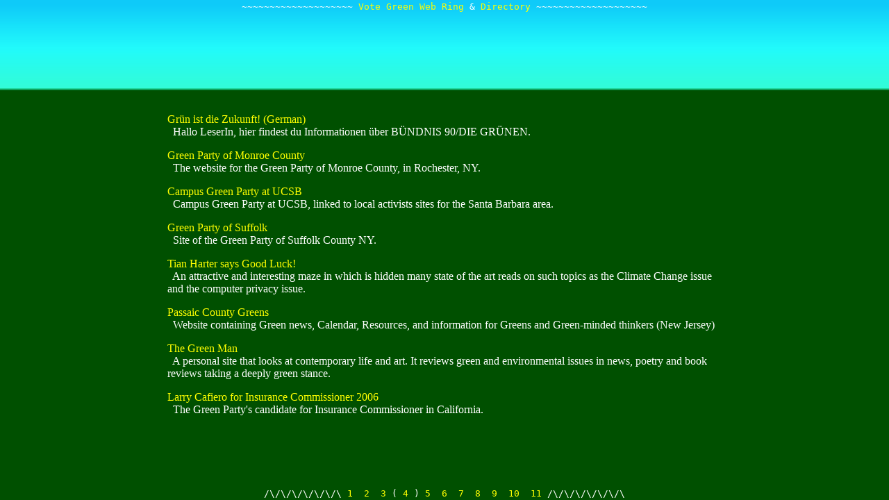

--- FILE ---
content_type: text/html; charset=UTF-8
request_url: http://artcode.org/votegreen/list.php?first=24&time=1669505923
body_size: 1539
content:
<html><head><title>Vote Green Ring sites 25-32</title>
	 		 <link rel="shortcut icon" href="favicon.ico">
             <link rel="alternate" type="application/rss+xml" title="RSS" href="voteGreenRSS2.0Feed.php">
             <link rel="alternate" type="application/atom+xml" title="Atom" href="voteGreenAtomFeed.php">
             <meta name="Description" content="A network of sites dedicated to promoting Green candidates and expanding awareness of environmental issues..">
<meta name="keywords" content="Green,Politics,Candidate,Election,Party,Green Party,Environment,Organic,Sustainable">
             <style>
             <!--
                a{text-decoration: none}
				body{background-image:url(bg.png);background-repeat:repeat-x}
             -->
             </style>
             <script language=JavaScript>
               <!--
               setTimeout ("changePage()", 0);
               function changePage() {
                if (self.parent.frames.length != 0)
                     self.parent.location= '/votegreen/list.php';
                }
                //-->
             </script>
             </head><body bgcolor='#005000' vlink='orange' link='yellow' text='white' topmargin='0' marginheight='0'><center>
             <table height='100%' width='80%' cellpadding='0'><tr><td valign='top'>
             <center><pre>~~~~~~~~~~~~~~~~~~~~&nbsp;<a href=index.php>Vote Green Web Ring</a> & <a href=directory.php>Directory</a>&nbsp;~~~~~~~~~~~~~~~~~~~~</pre></center></td></tr>
             <tr><td valign='top' style='padding-top:100px'><center><table width='80%'><tr><td><dl><a href=http://www.gruenistdiezukunft.de.vu>Gr&uuml;n ist die Zukunft! (German)</a> <dt>&nbsp;&nbsp;Hallo LeserIn, hier findest du Informationen &uuml;ber B&Uuml;NDNIS 90/DIE GR&Uuml;NEN.</dt></dl>
<dl><a href=http://www.gpomc.org>Green Party of Monroe County</a> <dt>&nbsp;&nbsp;The website for the Green Party of Monroe County, in Rochester, NY.</dt></dl>
<dl><a href=http://www.ucsbcampus.greens.org/>Campus Green Party at UCSB</a> <dt>&nbsp;&nbsp;Campus Green Party at UCSB, linked to local activists sites for the Santa Barbara area.</dt></dl>
<dl><a href=http://www.gpsuffolk.org>Green Party of Suffolk</a> <dt>&nbsp;&nbsp;Site of the Green Party of Suffolk County NY.</dt></dl>
<dl><a href=http://tian.greens.org/Fork2.shtml>Tian Harter says Good Luck!</a> <dt>&nbsp;&nbsp;An attractive and interesting maze in which is hidden many state of the art reads on such topics as the Climate Change issue and the computer privacy issue.</dt></dl>
<dl><a href=http://www.njpcgreens.org>Passaic County Greens</a> <dt>&nbsp;&nbsp;Website containing Green news, Calendar, Resources, and information for Greens and Green-minded thinkers (New Jersey)</dt></dl>
<dl><a href=http://www.smallestspace.com/green>The Green Man</a> <dt>&nbsp;&nbsp;A personal site that looks at contemporary life and art. It reviews green and environmental issues in news, poetry and book reviews taking a deeply green stance.</dt></dl>
<dl><a href=http://www.votecafiero.com>Larry Cafiero for Insurance Commissioner 2006</a> <dt>&nbsp;&nbsp;The Green Party's candidate for Insurance Commissioner in California.</dt></dl>
</td></tr></table></center><p></td></tr>
     <tr><td valign=bottom><center><pre>/\/\/\/\/\/\/\&nbsp;<a href=/votegreen/list.php?first=0&time=1669505923>1</a>&nbsp;&nbsp;<a href=/votegreen/list.php?first=8&time=1669505923>2</a>&nbsp;&nbsp;<a href=/votegreen/list.php?first=16&time=1669505923>3</a>&nbsp;(&nbsp;<a href=/votegreen/list.php?first=24&time=1669505923>4</a>&nbsp;)&nbsp;<a href=/votegreen/list.php?first=32&time=1669505923>5</a>&nbsp;&nbsp;<a href=/votegreen/list.php?first=40&time=1669505923>6</a>&nbsp;&nbsp;<a href=/votegreen/list.php?first=48&time=1669505923>7</a>&nbsp;&nbsp;<a href=/votegreen/list.php?first=56&time=1669505923>8</a>&nbsp;&nbsp;<a href=/votegreen/list.php?first=64&time=1669505923>9</a>&nbsp;&nbsp;<a href=/votegreen/list.php?first=72&time=1669505923>10</a>&nbsp;&nbsp;<a href=/votegreen/list.php?first=80&time=1669505923>11</a>&nbsp;/\/\/\/\/\/\/\</pre></center>
     </td></tr></table></center></body></html>